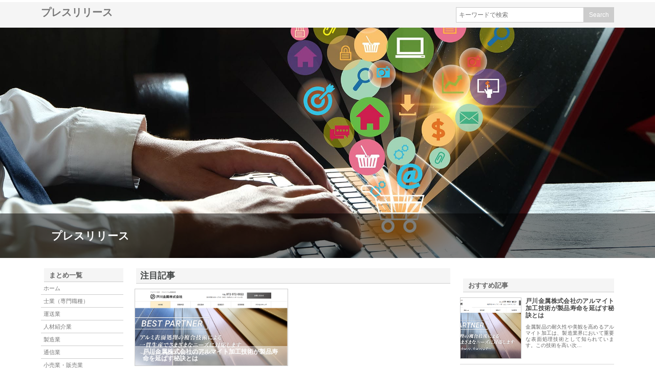

--- FILE ---
content_type: text/html; charset=UTF-8
request_url: http://www.annregentin.com/service/kikaku_kaihatsu/%E6%A0%AA%E5%BC%8F%E4%BC%9A%E7%A4%BE%E3%82%AF%E3%82%AA%E3%83%AA%E3%82%A2%E3%83%BC%E3%83%88%E3%81%AE%E7%8F%BE%E5%9C%A8%E3%81%BE%E3%81%A7%E3%81%AE%E6%B4%BB%E5%8B%95%E7%B4%B9%E4%BB%8B.html
body_size: 156
content:
<!DOCTYPE html>
<html dir="ltr" lang="ja">
<head>
<meta charset="UTF-8">
<meta http-equiv="refresh" content="0;URL=http://annregentin.com">
</head>
<body></body>
</html>
